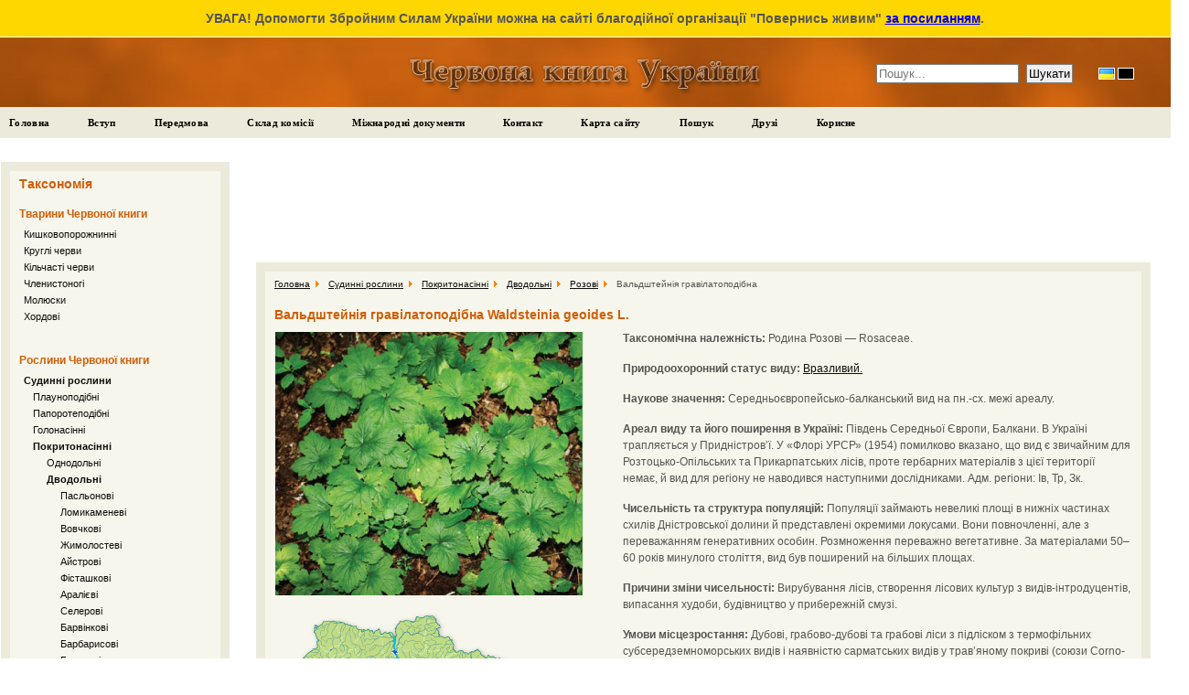

--- FILE ---
content_type: text/html; charset=UTF-8
request_url: https://redbook-ua.org/item/waldsteinia-geoides-l/
body_size: 8701
content:
<!DOCTYPE html PUBLIC "-//W3C//DTD XHTML 1.0 Transitional//EN" "http://www.w3.org/TR/xhtml1/DTD/xhtml1-transitional.dtd">
<!-- f1f72255593bacce -->
<html xmlns="http://www.w3.org/1999/xhtml" xml:lang="en-gb" lang="en-gb" >
    <head>
                    <meta property="og:title" content="Вальдштейнія гравілатоподібна Waldsteinia geoides L. - Червона книга України" />
            <meta property="og:description" content="Вальдштейнія гравілатоподібна. Таксономічна належність:  Родина Розові — Rosaceae.Природоохоронний статус виду:   Вразливий. Наукове значення: Середньоєвропейсько-балканський вид на пн.-сх. межі ..." />
            <meta property="og:url" content="https://redbook-ua.org/item/waldsteinia-geoides-l/" />
            <meta property="og:image" content="https://redbook-ua.org/media/images/main/a-1572.png" />
                <meta http-equiv="content-type" content="text/html; charset=utf-8" />
        <meta name="robots" content="index, follow" />
        <meta name="keywords" content="Червона книга України, молюски, хордові, членистоногі, кишковопорожнинні, круглі черви, кільчасті черви" />
        <meta name="description" content="Вальдштейнія гравілатоподібна. Таксономічна належність:  Родина Розові — Rosaceae.Природоохоронний статус виду:   Вразливий. Наукове значення: Середньоєвропейсько-балканський вид на пн.-сх. межі ..." />
        <title>Червона книга України. Вальдштейнія гравілатоподібна Waldsteinia geoides L.</title>
        <link rel="icon" href="/media/images/favicon.png" type="image/png" />
        <link rel="shortcut icon" href="/media/images/favicon.png" />
        <link type="text/css" rel = "stylesheet" href = "/media/css/main.css?5cd6b0da045d93d381cfb67dc6632798" />
        <script type="text/javascript" src="/media/js/jquery-1.4.2.min.js"></script>
        <script type="text/javascript" src="/media/js/underscore-min.js"></script>
        <script type="text/javascript" src="/media/js/jquery.sort.js"></script>
        <script type="text/javascript" src="/media/js/menu.js"></script>
        <script type="text/javascript">
          var _gaq = _gaq || [];
          _gaq.push(['_setAccount', 'UA-3732253-4']);
          _gaq.push(['_trackPageview']);
          (function() {
            var ga = document.createElement('script'); ga.type = 'text/javascript'; ga.async = true;
            ga.src = ('https:' == document.location.protocol ? 'https://ssl' : 'http://www') + '.google-analytics.com/ga.js';
            var s = document.getElementsByTagName('script')[0]; s.parentNode.insertBefore(ga, s);
          })();
        </script>
        <script async defer crossorigin="anonymous" src="https://connect.facebook.net/uk_UA/sdk.js#xfbml=1&version=v15.0&appId=640385393121870&autoLogAppEvents=1" nonce="sLAYICip"></script>
    </head>
    <body>
        <div id="fb-root"></div>
                <div class="help_ukraine">
            <span>УВАГА! Допомогти Збройним Силам України можна на сайті благодійної організації "Повернись живим"</span>
            <a href="https://savelife.in.ua/donate/" target="_blank">за посиланням</a>.
        </div>
        <div id="header">
            <a href="/"><img src="/media/images/red_book.png" alt="Червона книга України" /></a><br />

            <form action="/search" class="main_search">
                <input type="text" placeholder="Пошук..." value="" name="search" class="inputbox">
                <input type="submit" value="Шукати" class="button" name="search_submit">
            </form>
            <ul id="languages" class="languages">
            <li>
            <a href="/item/waldsteinia-geoides-l/" class="language language_ua" title="Українська"></a>
        </li>
            <li>
            <a href="/ru/item/waldsteinia-geoides-l/" class="language language_ru" title="Русский"></a>
        </li>
    </ul>        </div>

        <div id="main-menu">
            <ul class="menunav">
    <li class="active"><a href="/">Головна</a></li>
    <li class="active"><a href="/page/intro">Вступ</a></li>
    <li class="active"><a href="/page/preamble">Передмова</a></li>
    <li class="active"><a href="/page/structure">Склад комісії</a></li>
    <li class="active"><a href="/page/international-documents">Міжнародні документи</a></li>
    <li class="active"><a href="/contact">Контакт</a></li>
    <li class="active"><a href="/map">Карта сайту</a></li>
    <li class="active"><a href="/search">Пошук</a></li>
    <li class="active"><a href="/friends">Друзі</a></li>
    <li class="active"><a href="/page/interesting">Корисне</a></li>
</ul>        </div>
        <table width="98%" id="mainblock">
            <tr>
                <td width="250px">
                    <div id="leftblock">
                        <div class="inside1">
                            <div class="inside">
                                <h3>Таксономія</h3>
<h4 class="animals">Тварини Червоної книги</h4>
    <p id="cat_1" class = "level_0"><a  data-is_item="0" href="/category/coelenterata/">Кишковопорожнинні</a></p>
    <p id="cat_2" class = "level_0"><a  data-is_item="0" href="/category/nemathelminthes/">Круглі черви</a></p>
    <p id="cat_3" class = "level_0"><a  data-is_item="0" href="/category/annelida/">Кільчасті черви</a></p>
    <p id="cat_4" class = "level_0"><a  data-is_item="0" href="/category/arthropoda/">Членистоногі</a></p>
    <p id="cat_5" class = "level_0"><a  data-is_item="0" href="/category/mollusca/">Молюски</a></p>
    <p id="cat_6" class = "level_0"><a  data-is_item="0" href="/category/chordata/">Хордові</a></p>
<h4 class="plants">Рослини Червоної книги</h4>
    <p id="cat_280" class = "level_0"><a class="level_active" data-is_item="0" href="/category/tracheophyta/">Судинні рослини</a></p>
    <p id="cat_285" class = "level_1"><a  data-is_item="0" href="/category/lycopodiophyta/">Плауноподібні</a></p>
    <p id="cat_286" class = "level_1"><a  data-is_item="0" href="/category/filicophyta/">Папоротеподібні</a></p>
    <p id="cat_287" class = "level_1"><a  data-is_item="0" href="/category/gymnospermae/">Голонасінні</a></p>
    <p id="cat_288" class = "level_1"><a class="level_active" data-is_item="0" href="/category/magnoliophyta/">Покритонасінні</a></p>
    <p id="cat_289" class = "level_2"><a  data-is_item="0" href="/category/liliopsida/">Однодольні</a></p>
    <p id="cat_290" class = "level_2"><a class="level_active" data-is_item="0" href="/category/magnoliopsida/">Дводольні</a></p>
    <p id="cat_407" class = "level_3"><a  data-is_item="1" href="/category/solanaceae/"> Пасльонові</a></p>
    <p id="cat_406" class = "level_3"><a  data-is_item="1" href="/category/saxifragaceae/"> Ломикаменеві</a></p>
    <p id="cat_405" class = "level_3"><a  data-is_item="1" href="/category/orobanchaceae/"> Вовчкові</a></p>
    <p id="cat_404" class = "level_3"><a  data-is_item="1" href="/category/caprifoliaceae/"> Жимолостеві</a></p>
    <p id="cat_403" class = "level_3"><a  data-is_item="1" href="/category/asteraceae/"> Айстрові</a></p>
    <p id="cat_439" class = "level_3"><a  data-is_item="1" href="/category/anacardiaceae/"> Фісташкові</a></p>
    <p id="cat_440" class = "level_3"><a  data-is_item="1" href="/category/araliaceae/"> Аралієві</a></p>
    <p id="cat_441" class = "level_3"><a  data-is_item="1" href="/category/apiaceae/"> Селерові</a></p>
    <p id="cat_442" class = "level_3"><a  data-is_item="1" href="/category/apocynaceae/"> Барвінкові</a></p>
    <p id="cat_443" class = "level_3"><a  data-is_item="1" href="/category/berberidaceae/"> Барбарисові</a></p>
    <p id="cat_444" class = "level_3"><a  data-is_item="1" href="/category/betulaceae/"> Березові</a></p>
    <p id="cat_445" class = "level_3"><a  data-is_item="1" href="/category/boraginaceae/"> Шорстколисті</a></p>
    <p id="cat_446" class = "level_3"><a  data-is_item="1" href="/category/brassicaceae/"> Капустяні</a></p>
    <p id="cat_448" class = "level_3"><a  data-is_item="1" href="/category/campanulaceae/"> Дзвоникові</a></p>
    <p id="cat_449" class = "level_3"><a  data-is_item="1" href="/category/cleomaceae/"> Клеомові</a></p>
    <p id="cat_450" class = "level_3"><a  data-is_item="1" href="/category/caryophyllaceae/"> Гвоздичні</a></p>
    <p id="cat_451" class = "level_3"><a  data-is_item="1" href="/category/celastraceae/"> Бруслинові</a></p>
    <p id="cat_452" class = "level_3"><a  data-is_item="1" href="/category/chenopodiaceae/"> Лободові</a></p>
    <p id="cat_453" class = "level_3"><a  data-is_item="1" href="/category/cistaceae/"> Чистові</a></p>
    <p id="cat_454" class = "level_3"><a  data-is_item="1" href="/category/convolvulaceae/"> Березкові</a></p>
    <p id="cat_455" class = "level_3"><a  data-is_item="1" href="/category/crassulaceae/"> Товстолисті</a></p>
    <p id="cat_456" class = "level_3"><a  data-is_item="1" href="/category/dipsacaceae/"> Черсакові</a></p>
    <p id="cat_457" class = "level_3"><a  data-is_item="1" href="/category/droseraceae/"> Росичкові</a></p>
    <p id="cat_458" class = "level_3"><a  data-is_item="1" href="/category/elatinaceae/"> Руслицеві</a></p>
    <p id="cat_459" class = "level_3"><a  data-is_item="1" href="/category/ericaceae/"> Вересові</a></p>
    <p id="cat_460" class = "level_3"><a  data-is_item="1" href="/category/euphorbiaceae/"> Молочайні</a></p>
    <p id="cat_461" class = "level_3"><a  data-is_item="1" href="/category/fabaceae/"> Бобові</a></p>
    <p id="cat_462" class = "level_3"><a  data-is_item="1" href="/category/fagaceae/"> Букові</a></p>
    <p id="cat_463" class = "level_3"><a  data-is_item="1" href="/category/frankeniaceae/"> Франкенієві</a></p>
    <p id="cat_464" class = "level_3"><a  data-is_item="1" href="/category/gentianaceae/"> Тирличеві</a></p>
    <p id="cat_465" class = "level_3"><a  data-is_item="1" href="/category/geraniaceae/"> Геранієві</a></p>
    <p id="cat_466" class = "level_3"><a  data-is_item="1" href="/category/globulariaceae/"> Кулівницеві</a></p>
    <p id="cat_467" class = "level_3"><a  data-is_item="1" href="/category/lamiaceae/"> Губоцвіті</a></p>
    <p id="cat_468" class = "level_3"><a  data-is_item="1" href="/category/lentibulariaceae/"> Пухирникові</a></p>
    <p id="cat_469" class = "level_3"><a  data-is_item="1" href="/category/plumbaginaceae/">Плюмбагові</a></p>
    <p id="cat_470" class = "level_3"><a  data-is_item="1" href="/category/limoniaceae/"> Кермекові</a></p>
    <p id="cat_471" class = "level_3"><a  data-is_item="1" href="/category/linaceae/"> Льонові</a></p>
    <p id="cat_472" class = "level_3"><a  data-is_item="1" href="/category/lythraceae/"> Плакунові</a></p>
    <p id="cat_473" class = "level_3"><a  data-is_item="1" href="/category/menyanthaceae/"> Бобівникові</a></p>
    <p id="cat_474" class = "level_3"><a  data-is_item="1" href="/category/nitrariaceae/"> Селітрянкові</a></p>
    <p id="cat_475" class = "level_3"><a  data-is_item="1" href="/category/oleaceae/"> Маслинові</a></p>
    <p id="cat_476" class = "level_3"><a  data-is_item="1" href="/category/onagraceae/"> Онагрові</a></p>
    <p id="cat_477" class = "level_3"><a  data-is_item="1" href="/category/paeoniaceae/"> Півонієві</a></p>
    <p id="cat_478" class = "level_3"><a  data-is_item="1" href="/category/papaveraceae/"> Макові</a></p>
    <p id="cat_479" class = "level_3"><a  data-is_item="1" href="/category/polygonaceae/"> Гречкові</a></p>
    <p id="cat_480" class = "level_3"><a  data-is_item="1" href="/category/primulaceae/"> Первоцвітні</a></p>
    <p id="cat_481" class = "level_3"><a  data-is_item="1" href="/category/ranunculaceae/"> Жовтецеві</a></p>
    <p id="cat_482" class = "level_3"><a  data-is_item="1" href="/category/rhamnaceae/"> Жостерові</a></p>
    <p id="cat_483" class = "level_3"><a class="level_active" data-is_item="1" href="/category/rosaceae/"> Розові</a></p>
    <p id="cat_484" class = "level_3"><a  data-is_item="1" href="/category/rutaceae/"> Рутові</a></p>
    <p id="cat_485" class = "level_3"><a  data-is_item="1" href="/category/salicaceae/"> Вербові</a></p>
    <p id="cat_486" class = "level_3"><a  data-is_item="1" href="/category/scrophulariaceae/"> Ранникові</a></p>
    <p id="cat_487" class = "level_3"><a  data-is_item="1" href="/category/staphylaeaceae/"> Клокичкові</a></p>
    <p id="cat_488" class = "level_3"><a  data-is_item="1" href="/category/tamaricaceae/"> Тамариксові</a></p>
    <p id="cat_489" class = "level_3"><a  data-is_item="1" href="/category/thymelaeaceae/"> Тимелеєві</a></p>
    <p id="cat_490" class = "level_3"><a  data-is_item="1" href="/category/tiliaceae/"> Липові</a></p>
    <p id="cat_491" class = "level_3"><a  data-is_item="1" href="/category/trapaceae/"> Водяногоріхові</a></p>
    <p id="cat_492" class = "level_3"><a  data-is_item="1" href="/category/valerianaceae/"> Валеріанові</a></p>
    <p id="cat_493" class = "level_3"><a  data-is_item="1" href="/category/veronicaceae/"> Веронікові</a></p>
    <p id="cat_494" class = "level_3"><a  data-is_item="1" href="/category/violaceae/"> Фіалкові</a></p>
    <p id="cat_284" class = "level_0"><a  data-is_item="0" href="/category/fungi/">Гриби</a></p>
    <p id="cat_281" class = "level_0"><a  data-is_item="0" href="/category/algae/">Водорості</a></p>
    <p id="cat_282" class = "level_0"><a  data-is_item="0" href="/category/bryophyta/">Мохоподібні</a></p>
    <p id="cat_283" class = "level_0"><a  data-is_item="0" href="/category/lichenes/">Лишайники</a></p>

<p class="level_-1" style="display: none;"></p>                            </div>
                        </div>
                        <div id="google_ads">
                            <script type="text/javascript"><!--
                                google_ad_client = "ca-pub-3903069020055393";
                                google_ad_slot = "3294104625";
                                google_ad_width = 200;
                                google_ad_height = 200;
                                //-->
                            </script>
                            <script type="text/javascript" src="https://pagead2.googlesyndication.com/pagead/show_ads.js"></script>
                        </div>
                        <div id="our_button" class="inside1">
                            <div class="inside">
                                <h1>Підтримайте сайт</h1>
                                Підтримайте наш сайт - розмістіть нашу кнопку                                <div class="our_button"><a href="/" title="Червона книга України"><img alt="Червона книга України" src="/media/images/redbook.gif" /></a></div>
                                <textarea class="textarea_buttons" onclick="this.focus(); this.select()"><a href="https://redbook-ua.org/" title="Червона книга України"><img alt="Червона книга України" src="https://redbook-ua.org/media/images/redbook.gif" /></a></textarea>
                                або посилання                                <textarea class="textarea_buttons" onclick="this.focus(); this.select()"><a href="https://redbook-ua.org/" title="Червона книга України">Червона книга України</a></textarea>
                            </div>
                        </div>
                                            </div>
                </td>
                <td width="20px">
                </td>
                <td>
                                    <div id="google_wide_ads">
                        <script type="text/javascript"><!--
                            google_ad_client = "ca-pub-3903069020055393";
                            google_ad_slot = "4352035425";
                            google_ad_width = 728;
                            google_ad_height = 90;
                            //-->
                        </script>
                        <script type="text/javascript" src="https://pagead2.googlesyndication.com/pagead/show_ads.js"></script>
                    </div>
                                    <div id="centerblock">
                        <div class="inside1 no_hidden">
                            <div class="inside no_hidden">
                                <div id="frontpage_default">
                                    <ul class="breadcrumb">
    	    <li>
            <a href="/">Головна</a>
            <img src="/media/images/arrow.png" />
        </li>
    	    <li>
            <a href="/category/tracheophyta/">Судинні рослини</a>
            <img src="/media/images/arrow.png" />
        </li>
    	    <li>
            <a href="/category/magnoliophyta/">Покритонасінні</a>
            <img src="/media/images/arrow.png" />
        </li>
    	    <li>
            <a href="/category/magnoliopsida/">Дводольні</a>
            <img src="/media/images/arrow.png" />
        </li>
    	    <li>
            <a href="/category/rosaceae/"> Розові</a>
            <img src="/media/images/arrow.png" />
        </li>
        <li>Вальдштейнія гравілатоподібна</li>
</ul>                                    <div itemscope itemtype="http://schema.org/Thing">
    <h1 itemprop="name">Вальдштейнія гравілатоподібна Waldsteinia geoides L.</h1>
    <table>
        <tr>
            <td class="item_detail">
                <img itemprop="image" alt="Вальдштейнія гравілатоподібна (Waldsteinia geoides L.)" src="https://redbook-ua.org/media/images/main/a-1572.png" />
                <img alt="Карта поширення Вальдштейнія гравілатоподібна в Україні" src="/media/images/map/a-1572.png" />
                <div>
                       <map id="regions_map" name="regions_map">
       <area shape="poly" href="/plants/region/ivano-frankivska" title="Рослини Івано-Франківської області, занесені до Червоної книги України" coords="34,137,41,126,61,120,63,109,73,109,77,129,95,142,94,155,75,169,74,178,61,170,58,157,52,150,48,150" image_id="10"><area shape="poly" href="/plants/region/ternopilska" title="Рослини Тернопільської області, занесені до Червоної книги України" coords="73,109,92,94,92,90,109,80,115,80,117,85,113,101,114,120,111,130,112,147,117,153,112,153,96,145,95,140,90,138,87,139,85,135,77,128" image_id="20"><area shape="poly" href="/plants/region/zakarpatska" title="Рослини Закарпатської області, занесені до Червоної книги України" coords="61,171,35,166,25,159,18,164,1,148,1,138,13,121,18,123,20,131,30,138,39,140,48,149,52,150,60,159" image_id="23">   </map>
   <div id="main_map_div">
        <div class="map_1" id="div_map">
            <img style="left: 44px; top: 111px" height=78 src="/media/images/map/regions/ivano_fr.gif" width=60/><img style="left: 78px; top: 84px" height=76 src="/media/images/map/regions/ternopil.gif" width=47/><img style="left: 3px; top: 122px" height=56 src="/media/images/map/regions/zakarpat.gif" width=71/>            <img src="/media/images/map/regions/t_pixel0.gif" width=511 height=348 border="0" useMap="#regions_map" style="left: 5px; VISIBILITY: visible; top: 5px">
        </div>
    </div>
    <script type="text/javascript">
        $(function() {
            if ($.browser.msie) {
                // Because stupid IE
                var koeff = 1 / 0.7;
                $('#div_map img').each(function(i, item){
                    var left = parseInt($(item).css('left'));
                    var top = parseInt($(item).css('top'));
                    var height = $(item).height();
                    var width = $(item).width();
                    $(item).css({
                        'left'  : Math.round(left / koeff) + 'px',
                        'top'   : Math.round(top / koeff) + 'px',
                        'height' : Math.round(height / koeff),
                        'width'  : Math.round(width / koeff)
                    })
                })
            }

/*
            $('#regions_map area').each(function(i, item){
                var coords = $(item).attr('coords').split(',');
                var newCoords = [];
                for(var i = 0; i<coords.length; i++){
                    newCoords.push(Math.round(parseInt(coords[i]) / koeff));
                }
                var newCoordString = newCoords.join(',');
                $(item).attr('coords', newCoordString);
            })
*/
        })
    </script>
                </div>
            </td>
            <td class="item_description">
                <div itemprop="description">
                    <p><b>Таксономічна належність: </b> Родина Розові — Rosaceae.</p><p><b>Природоохоронний статус виду:</b> <a href="/plants/status/vrazlyvyi">  Вразливий. </a></p><p><b>Наукове значення:</b> Середньоєвропейсько-балканський вид на пн.-сх. межі ареалу. </p><p><b>Ареал виду та його поширення в Україні:</b> Південь Середньої Європи, Балкани. В Україні трапляється у Придністров’ї. У «Флорі УРСР» (1954) помилково вказано, що вид є звичайним для Розтоцько-Опільських та Прикарпатських лісів, проте гербарних матеріалів з цієї території немає, й вид для регіону не наводився наступними дослідниками. Адм. регіони: Ів, Тр, Зк. </p><p><b>Чисельність та структура популяцій:</b> Популяції займають невеликі площі в нижніх частинах схилів Дністровської долини й представлені окремими локусами. Вони повночленні, але з переважанням генеративних особин. Розмноження переважно вегетативне. За матеріалами 50–60 років минулого століття, вид був поширений на більших площах. </p><p><b>Причини зміни чисельності:</b> Вирубування лісів, створення лісових культур з видів-інтродуцентів, випасання худоби, будівництво у прибережній смузі. </p><p><b>Умови місцезростання:</b> Дубові, грабово-дубові та грабові ліси з підліском з термофільних субсередземноморських видів і наявністю сарматських видів у трав’яному покриві (союзи Corno-Quercion, Quercion pubescenti-petraeae та ін.). На сірих і темно-сірих ґрунтах. На Закарпатті — у складі дубових лісів (кл. Quercetea robori-petraeae) вулканічного хребта й відрогів Вигорлат-Гутинського хребта у Притисянській зоні. Мезофіт. </p><p><b>Загальна біоморфологічна характеристика:</b> Гемікриптофіт. Багаторічна трав’яна рослина з повзучим кореневищем. Стебло висхідне, 7–25 см заввишки. Прикореневі листки на довгих черешках, вкриті відхиленими донизу волосками, цілокраї, з широкосерцеподібною основою, більш-менш глибоко 5-лопатеві, грубо двічі зарубчасті, до 12 см діаметром, густо відстовбурчено волохаті; стеблові листки короткочерешкові, коротколопатеві. Квітки близько 2 см діаметром, на ніжках, які виходять з пазух прикореневих листків і трохи перевищують їхні черешки, в небагатоквітковому суцвітті. Зовнішні чашолистки майже лінійні, внутрішні вдвічі довші від зовнішніх. Пелюстки більші від чашолистків, широкооберненояйцеподібні, з 2 вушками при основі, жовті. Цвіте у квітні–травні, плодоносить у червні. </p><p><b>Режим збереження популяцій та заходи з охорони:</b> Не здійснювалися. Частина локалітетів розташована на території РЛП «Дністровський каньйон». Необхідними є інвентаризація сучасних оселищ виду, дослідження динаміки популяцій, а також створення природоохоронних територій у місцях виростання. Заборонено руйнування екотопів, проведення несанкціонованих лісогосподарських заходів, будівництво у прибережній зоні. </p><p><b>Розмноження та розведення у спеціально створених умовах:</b> Відомостей немає. </p><p><b>Господарське та комерційне значення:</b> Декоративне.                </div>
                <p><b>Джерело:</b> Флора УРСР, 1954.</p>
                <div id="main_social_buttons">
                    <div class="social_buttons facebook_button">
                        <div class="fb-like" data-href="https://redbook-ua.org/item/waldsteinia-geoides-l/" data-width="400" data-layout="button_count" data-action="like" data-size="large" data-share="true"></div>
                    </div>
                </div>
            </td>
        </tr>
    </table>
</div>                                    <!--[if IE]>
                                        &nbsp;&nbsp;&nbsp;&nbsp;&nbsp;&nbsp;&nbsp;&nbsp;&nbsp;&nbsp;&nbsp;&nbsp;&nbsp;&nbsp;&nbsp;&nbsp;&nbsp;&nbsp;&nbsp;&nbsp;
                                        &nbsp;&nbsp;&nbsp;&nbsp;&nbsp;&nbsp;&nbsp;&nbsp;&nbsp;&nbsp;&nbsp;&nbsp;&nbsp;&nbsp;&nbsp;&nbsp;&nbsp;&nbsp;&nbsp;&nbsp;
                                        &nbsp;&nbsp;&nbsp;&nbsp;&nbsp;&nbsp;&nbsp;&nbsp;&nbsp;&nbsp;&nbsp;&nbsp;&nbsp;&nbsp;&nbsp;&nbsp;&nbsp;&nbsp;&nbsp;&nbsp;
                                        &nbsp;&nbsp;&nbsp;&nbsp;&nbsp;&nbsp;&nbsp;&nbsp;&nbsp;&nbsp;&nbsp;&nbsp;&nbsp;&nbsp;&nbsp;&nbsp;&nbsp;&nbsp;&nbsp;&nbsp;
                                        &nbsp;&nbsp;&nbsp;&nbsp;&nbsp;&nbsp;&nbsp;&nbsp;&nbsp;&nbsp;&nbsp;&nbsp;&nbsp;&nbsp;&nbsp;&nbsp;&nbsp;&nbsp;&nbsp;&nbsp;
                                        &nbsp;&nbsp;&nbsp;&nbsp;&nbsp;&nbsp;&nbsp;&nbsp;&nbsp;&nbsp;&nbsp;&nbsp;&nbsp;&nbsp;&nbsp;&nbsp;&nbsp;&nbsp;&nbsp;&nbsp;
                                        &nbsp;&nbsp;&nbsp;&nbsp;&nbsp;&nbsp;&nbsp;&nbsp;&nbsp;&nbsp;&nbsp;&nbsp;&nbsp;&nbsp;&nbsp;&nbsp;&nbsp;&nbsp;&nbsp;&nbsp;
                                        &nbsp;&nbsp;&nbsp;&nbsp;&nbsp;&nbsp;&nbsp;&nbsp;&nbsp;&nbsp;&nbsp;&nbsp;&nbsp;&nbsp;&nbsp;&nbsp;&nbsp;&nbsp;&nbsp;&nbsp;
                                        &nbsp;&nbsp;&nbsp;&nbsp;&nbsp;&nbsp;&nbsp;&nbsp;&nbsp;&nbsp;&nbsp;&nbsp;&nbsp;&nbsp;&nbsp;&nbsp;&nbsp;&nbsp;&nbsp;&nbsp;
                                        &nbsp;&nbsp;&nbsp;&nbsp;&nbsp;&nbsp;&nbsp;&nbsp;&nbsp;&nbsp;&nbsp;&nbsp;&nbsp;&nbsp;&nbsp;&nbsp;&nbsp;&nbsp;&nbsp;&nbsp;
                                        &nbsp;&nbsp;&nbsp;&nbsp;&nbsp;&nbsp;&nbsp;&nbsp;&nbsp;&nbsp;&nbsp;&nbsp;&nbsp;&nbsp;&nbsp;&nbsp;&nbsp;&nbsp;&nbsp;&nbsp;
                                        &nbsp;&nbsp;&nbsp;&nbsp;&nbsp;&nbsp;&nbsp;&nbsp;&nbsp;&nbsp;&nbsp;&nbsp;&nbsp;&nbsp;&nbsp;&nbsp;&nbsp;&nbsp;&nbsp;&nbsp;
                                    <![endif]-->
                                </div>
                            </div>
                        </div>
                        <div id="popular">
                                                    </div>
                    </div>
                    
                                            <div id="neighbours">
                            <div class="inside1">
                                <div class="inside">
                                    <h3>Можливо, вас зацікавлять ще такі рослини:</h3>
                                                                            <div class="item"><a href = "/item/rataegus-tournefortii-griseb/"><img alt="Глід Турнефора" title="Глід Турнефора" src="/media/images/main/preview/a-1566.png" /><br />Глід Турнефора</a></div>
                                                                            <div class="item"><a href = "/item/spiraea-polonica-bocki/"><img alt="Таволга польська" title="Таволга польська" src="/media/images/main/preview/a-1571.png" /><br />Таволга польська</a></div>
                                                                            <div class="item"><a href = "/item/cerasus-klokovii-sobko/"><img alt="Вишня Клокова" title="Вишня Клокова" src="/media/images/main/preview/a-1564.png" /><br />Вишня Клокова</a></div>
                                                                            <div class="item"><a href = "/item/crataegus-pojarkovae-kossych/"><img alt="Глід Пояркової" title="Глід Пояркової" src="/media/images/main/preview/a-1565.png" /><br />Глід Пояркової</a></div>
                                                                            <div class="item"><a href = "/item/dryas-octopetala-l/"><img alt="Дріада восьмипелюсткова" title="Дріада восьмипелюсткова" src="/media/images/main/preview/a-1567.png" /><br />Дріада восьмипелюсткова</a></div>
                                                                            <div class="item"><a href = "/item/sorbus-torminalis/"><img alt="Берека (горобина берека)" title="Берека (горобина берека)" src="/media/images/main/preview/a-1570.png" /><br />Берека (горобина берека)</a></div>
                                                                            <div class="item"><a href = "/item/rosa-donetzica-dubovik/"><img alt="Шипшина донецька" title="Шипшина донецька" src="/media/images/main/preview/a-1569.png" /><br />Шипшина донецька</a></div>
                                                                            <div class="item"><a href = "/item/rosa-czackiana-besser/"><img alt="Шипшина Чацького" title="Шипшина Чацького" src="/media/images/main/preview/a-1568.png" /><br />Шипшина Чацького</a></div>
                                                                    </div>
                            </div>
                        </div>
                                        
                </td>
            </tr>
            <tr>
                <td colspan="3">
                    <div id="footer">
                        <div class="inside1">
                            <div class="inside">
                                Книга є офіційним державним докуменом про сучасний стан видів фауни України, які перебувають під загрозою зникнення, та про заходи щодо їх збереження і науково обґрунтованого відтворення.<br />
                                Кожна стаття супроводжується ілюстрацією та картосхемою поширення виду в Україні. Вміщено також нормативні документи про Червону книгу України та довідкові матеріали.<br />
                                Видання розраховане на державні, наукові і громадські установи та організації, навчальні заклади, спеціалістів, широкі кола природокористувачів, активістів зеленого руху.                            </div>
                        </div>
                    </div>
                </td>
            </tr>
        </table>
        <!-- Yandex.Metrika counter -->
        <script type="text/javascript">
        (function (d, w, c) {
            var n = d.getElementsByTagName("script")[0],
                s = d.createElement("script"),
                f = function () { n.parentNode.insertBefore(s, n); };
            s.type = "text/javascript";
            s.async = true;
            s.src= "https://d31j93rd8oukbv.cloudfront.net/metrika/watch_ua.js"

            if (w.opera == "[object Opera]") {
                d.addEventListener("DOMContentLoaded", f);
            } else { f(); }

            (w[c] = w[c] || []).push(function() {
                try {
                    w.yaCounter13267630 = new Ya.Metrika({id:13267630, enableAll: true});
                } catch(e) {}
            });
        })(document, window, "yandex_metrika_callbacks");
        </script>
        <!-- /Yandex.Metrika counter -->
        <div id="copyright">
            &copy; Червона книга України 2010 - 2026<br /><img src="/media/images/email.png" />
        </div>
    <script defer src="https://static.cloudflareinsights.com/beacon.min.js/vcd15cbe7772f49c399c6a5babf22c1241717689176015" integrity="sha512-ZpsOmlRQV6y907TI0dKBHq9Md29nnaEIPlkf84rnaERnq6zvWvPUqr2ft8M1aS28oN72PdrCzSjY4U6VaAw1EQ==" data-cf-beacon='{"version":"2024.11.0","token":"653496fe70764d7ba48f595c83713a13","r":1,"server_timing":{"name":{"cfCacheStatus":true,"cfEdge":true,"cfExtPri":true,"cfL4":true,"cfOrigin":true,"cfSpeedBrain":true},"location_startswith":null}}' crossorigin="anonymous"></script>
</body>
</html>


--- FILE ---
content_type: text/html; charset=utf-8
request_url: https://www.google.com/recaptcha/api2/aframe
body_size: 266
content:
<!DOCTYPE HTML><html><head><meta http-equiv="content-type" content="text/html; charset=UTF-8"></head><body><script nonce="HnO69_sHCddZg1DV5BG-Rg">/** Anti-fraud and anti-abuse applications only. See google.com/recaptcha */ try{var clients={'sodar':'https://pagead2.googlesyndication.com/pagead/sodar?'};window.addEventListener("message",function(a){try{if(a.source===window.parent){var b=JSON.parse(a.data);var c=clients[b['id']];if(c){var d=document.createElement('img');d.src=c+b['params']+'&rc='+(localStorage.getItem("rc::a")?sessionStorage.getItem("rc::b"):"");window.document.body.appendChild(d);sessionStorage.setItem("rc::e",parseInt(sessionStorage.getItem("rc::e")||0)+1);localStorage.setItem("rc::h",'1768989904989');}}}catch(b){}});window.parent.postMessage("_grecaptcha_ready", "*");}catch(b){}</script></body></html>

--- FILE ---
content_type: text/css
request_url: https://redbook-ua.org/media/css/main.css?5cd6b0da045d93d381cfb67dc6632798
body_size: 2693
content:
body{
    background:#eceadb url("../images/top_bg.gif") repeat-x left top;
    text-align:left;
    padding:0;
    margin:0 0 10px 0;
    font-family:Verdana,Arial;
    color:#555;
    line-height:18px;
    background-color:#FFF;
    font-size:11px;
}

ul{
    margin:0px;
    padding:0px;
    list-style:none;
}

a{
	color: #0E0E0E;
}

a:link, a:visited{text-decoration:none;}
a:focus, a:hover{color:#916C37; text-decoration:none}


h1, h3{
    color:#d05e05;
    font-weight: bold;
    margin:5px 0 7px 0;
    padding:0;
    font-size: 14px;
}

h1.popular_title {
    margin-bottom: 15px;
}

p{
    padding:0;
    margin:0;
}

td{
    vertical-align: top;
}

a img{
	border:0;
}

table{
	border-collapse: collapse;
	border:0;
}

table td{
	margin:0;
}

td.static_page {
    font-size: 12px;
}

div.item{
    float:left;
    width:160px;
    height: 160px;
    text-align: center;
}

div.item_popular {
    min-height: 130px;
    width: 154px;
    height: 150px;
}

div.item img{
    border: 2px solid Gray;
    padding:2px!important;
}

td.item_detail img{
    margin:0 10px 10px 0;
}

td.item_description p {
    margin-bottom: 15px;
    font-size:12px;
}

td.item_description a {
    text-decoration: underline;
}

a.link_category{
    margin-right: 15px;
}

ul#menu, ul#menu li{
    list-style: none;
    display: inline;
}

.inputbox{
    border: 1px solid Gray;
    padding:2px;
    margin:0;
    width: 150px;
}

.button{
    border: 1px solid Gray;
    padding:2px;
    margin:0;
    cursor: pointer;
}

#contact_message{
    width: 350px;
    height: 150px;
}
table#contact_table td{
    padding: 4px;
}

/* ���� ��������*/
p.level_0{
    padding-left: 5px;
}

p.level_1{
	padding-left:15px;
}

p.level_2{
	padding-left:30px;
}

p.level_3{
	padding-left:45px;
}

p.level_4{
	padding-left:60px;
}

.level_active{
    font-weight: bold;
}


/* Layout */
#mainblock{
    text-align:left;
    margin:25px 10px 10px 0;
    padding:20px 0;
}


#header, #copyright{
    width:100%;
    height:176px;
    background-image: url('../images/header_bg.jpg');
    text-align:center;
    vertical-align: middle;
}

#header{
    height: 77px;
}


#copyright {
    height: 46px;
    padding-top: 11px;
    color: #FFF;
    margin-bottom: -9px;
}

#centerblock, #neighbours{
    text-align:left;
    float:left;
    margin-left: 5px;
    width: 100%;
}

#neighbours {
    margin-top: 20px;
}

#frontpage_default{
    font-size: 10px!important;
    padding: 0px 0px 10px 0px;
}

#leftblock{
    float:left;
    height:100% !important;
    height:1%;
    overflow:hidden;
    text-align:left;
    width: 250px;
}

#ads {
    margin-top: 20px;
    width: 250px;
}

#google_ads {
    margin-top: 20px;
    width: 250px;
    text-align: center;
}

#google_wide_ads {
    text-align: center;
    margin-bottom: 20px;
    margin-left: 5px;
    float:left;
    width: 100%;
    text-align:center;
    /*display: none;*/
}

#google_wide_ads .inside1 .inside {
    padding: 20px 0 20px 0;
}


#google_ads .inside1 .inside {
    padding-top: 20px;
    height: 220px;
}


#our_button {
    margin-top: 20px;
    width: 250px;
}

#buttons {
    margin-top: 20px;
}

#buttons .inside1 .inside{
    margin-top: 20px;
    padding-bottom: 10px;
}


#footer{
    float:left;
    text-align:left;
    overflow:hidden;
    width: 100%;
    margin: 0 auto;
    margin-top: 25px!important;
    padding:0 2px 20px 2px;
}

.square h3{
    text-transform:uppercase;
    overflow:hidden;
    font-size:14px;
    padding:0;
    margin:5px;
    font-family:"Trebuchet MS",Arial,Helvetica,sans-serif
}

.square{
    margin:5px 0 0px 0px;
    padding:0px;
    clear:both;
    display:block;
    height:100% !important;
    height:1%;
    overflow:hidden
}

#top_menu{width:100%; margin:0 auto; display:block; position:relative;}
#main-menu{height:34px; float:none; background-color: #ECEADB!important}
#main-menu ul{list-style:none; line-height:34px; padding-top:0}
#main-menu ul li{position:relative; margin:0}
#main-menu a{display:block; letter-spacing: 0.3px; cursor:pointer; height:34px; padding:0px 10px 0px 10px; margin:0px 0px 0px 0px; font:bold 11px/34px Tahoma}
#main-menu li a:hover{height:34px}
#main-menu li{float:left; padding:0; padding:0 22px 0 0}
#main-menu li:hover{left:0}
#main-menu li:hover{position:static}

.inside{background:#f7f6ec; border:10px solid #eceadb; padding:0 10px; overflow:hidden}
.inside1{padding:0; margin:0; overflow:hidden}

#main-menu ul li a{color:#eceadb; background:none}
#main-menu ul li a:hover, 
#main-menu ul li:hover a{color:#916C37; background:none}
#main-menu li#current a, 
#main-menu li#current a:hover, 
#main-menu li#current:hover a, 
#main-menu li.active a{color:#000; background:none}
#main-menu li#current, 
#main-menu li#current:hover, 
#main-menu li.active{background:none}
/* End Layout */

table.search td {
    padding:4px;
}

span.result_search_title {
    font-weight: bold;
    margin-top: 50px;
    font-size: 16px;
    display: block;
}

ul.result_search {
    margin-left: 10px;
    margin-top: 10px;
}

ul.result_search li {
    font-weight: bold;
    font-size: 15px;
    padding-bottom: 10px;
}

ul.result_search li.title {
    text-decoration: none;
    margin-top: 20px;
    margin-bottom: -5px;
} 

ul.result_search li.result_search_link {
    margin-left: 20px;
}

div.our_button {
    text-align:center;
    margin: 15px 0 15px 0;
}

.textarea_buttons{
    width: 195px;
}

ul.breadcrumb {
    margin-bottom: 15px;
}

.breadcrumb li{
    display:inline;
    padding-right: 5px;
}

.breadcrumb li a{
    text-decoration: underline;
}

.breadcrumb li img {
    padding-top: 10px;
}

ul.map li {
    margin-left: 20px;    
}

ul.map li.level_0{
    margin-top: 15px;
    font-size:14px;
    font-weight: bold;
}

ul.map li.first_item{
    margin-top: -5px;
}

ul.map li.level_1{
    padding-left: 15px;
    font-size:12px;
    font-weight: bold;
}

ul.map li.level_2{
    padding-left: 30px;
    font-size:11px;
}

ul.map li.level_3{
    padding-left: 45px;
}

ul.map li.level_3{
    padding-left: 60px;
}

ul.map li.level_4{
    padding-left: 75px;
}

ul.map li.level_menu_link {
    font-size:14px;
    font-weight: bold;
    margin-bottom:5px;
}

.sphinx_link {
    width: 100%;
    text-align:center;
    margin-top: 80px;
}

h4 {
    color:#d05e05;
    font-weight: bold;
    /*margin:5px 0px 7px 0px;*/
    padding:0;
/*    text-transform: uppercase;*/
    font-size: 12px;
    margin-bottom: 4px;
    margin-top: 0;

}

h4.plants{
   margin-top: 30px;
}

h4.animals {
   margin-top: 15px;  
}

ul.list_letters, ul.list_regions {
    list-style:none;
}

ul.list_letters li, ul.list_regions li {
    display: inline-block;
    width: 190px;
    padding-right: 8px;
    font-weight: bold;
}

ul.list_statuses li {
    width: auto;
    margin-top: 5px;
    margin-bottom: 10px;
}

ul.list_letters li.all {
    font-size:14px;
    font-weight: bold;
}

ul.list_letters li input, ul.list_letters li label {
    cursor: pointer;
}

div.letter_results {
    margin-top: 20px;
}

div.letter_results div {
    float:left;
    width:135px;
    height: 135px;
    text-align: center;
    padding: 5px;
    overflow: hidden;
}

div.letter_results div img {
    border: 2px solid Gray;
    padding: 2px;
}

p.additional_links {
    margin-left: 20px;
    font-weight: bold;
    margin-bottom:5px;
}

p.additional_links a{
    text-decoration: underline;
    font-size: 12px;
}

li.links {
    font-size: 14px;
    margin-top: 15px;
    margin-left: 10px;
}

li.links a {
    font-weight: bold;
    text-decoration: underline;
}

.td_search_results {
    width: 80px;
}

.img_search_results {
    vertical-align:middle;
}

ul.result_search li a.a_search_results {
    text-decoration: none;
    border: 1px solid white;
}

.span_letter_title {
    float:left;
    width: 100%;
    margin-left: 30px;
    font-weight: bold;
    font-size: 13px;
    display:none;
}

#main_social_buttons {
    float: left;
    width: 100%;
}

.social_buttons {
    float:left;
}

.facebook_button iframe{
    width: 400px!important;
}


.no_hidden {
    overflow: visible;
}

.languages {
    height: 30px;
    position: absolute;
    right: 40px;
    top: 74px;
}

ul.languages li {
    border: 1px solid #FFF;
    display: inline-block;
    height: 11px;
    width: 16px;
}

ul.languages li a.language {
    background-image: url("../images/flags.png");
    background-repeat: no-repeat;
    display: block;
    height: 100%;
}


a.language.language_ua {
    background-position: 0px -11px;
}

a.language.language_ru {
    background-position: 0px 0px;
}

.static_page a {
    text-decoration: underline;
}

.results_search {
    font-size: 12px;
    display: block;
    width: 100%;
    text-align: center;
    font-weight: bold;
}

.main_search {
    position: absolute;
    width: 230px;
    right: 100px;
    top: 70px;
}

.main_search .inputbox {
    margin-right: 5px;
}

div.map_1 {
    padding-right: 0px;
    padding-left: 0px;
    background: url(../images/map/regions/blank_map.png) no-repeat 0px 0px;
    left: 0px;
    padding-bottom: 0px;
    width: 511px;
    padding-top: 5px;
    position: absolute;
    top:0px;
    height: 348px;
}
div.map_1 img {
    position: absolute;
}
div.map_1 div {
    font-size: 10px;
    color: #000000;
    position: absolute;
}


#main_map_div {
    position: relative;
    height: 340px;
    zoom:0.7;
    -o-transform: scale(0.7);
    -o-transform-origin: 0 0;

    -ms-transform: scale(0.7,0.7);
    -ms-transform-origin: 0 0;

    transform-origin: 0 0;

    -moz-transform: scale(0.7);
    -moz-trasform-origin: 0 0;
}

.help_ukraine {
    margin: 0 auto;
    padding: 10px;
    font-size: 1.3em;
    font-weight: bold;
    line-height: 20px;
    background: gold;
    text-align: center;
    width: 100%;
}

.help_ukraine a {
    color: blue;
    text-decoration: underline;
}